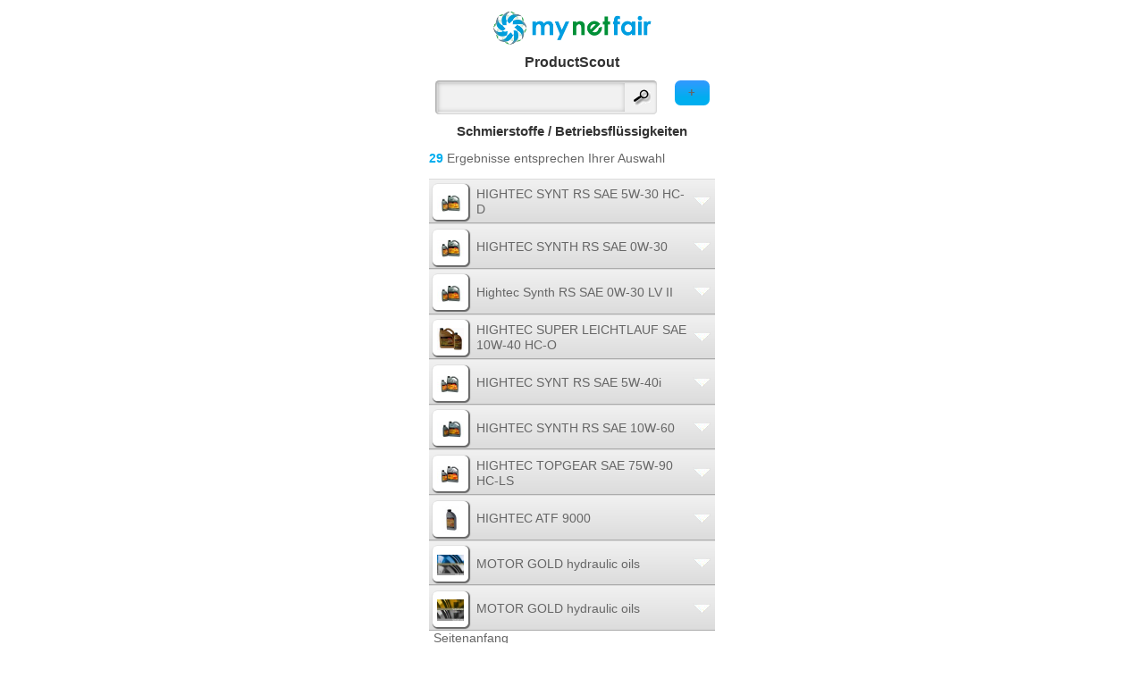

--- FILE ---
content_type: text/html; charset=utf-8
request_url: http://mobi.mynetfair.com/de/mnf/2088000000/?1=1
body_size: 5377
content:
  <!DOCTYPE html PUBLIC "-//W3C//DTD XHTML Basic 1.1//EN" "http://www.w3.org/TR/xhtml-basic/xhtml-basic11.dtd">
<html xmlns="http://www.w3.org/1999/xhtml" xmlns:og="http://opengraphprotocol.org/schema/" xmlns:fb="http://www.facebook.com/2008/fbml">
<head>
		<meta http-equiv="X-UA-Compatible" content="IE=9" />
		
				<meta http-equiv="content-type" content="text/html;charset=utf-8" />
<meta name="author" content="mynetfair AG" />

<title>Schmierstoffe / Betriebsflüssigkeiten&middot; mynetfair</title>

<meta name="description" content="Schmierstoffe / Betriebsflüssigkeiten" />
<meta name="keywords" content="Schmierstoffe / Betriebsflüssigkeiten" />



<meta name="theme-color" content="#00aeef" /><!-- Chrome, Firefox OS and Opera -->
<meta name="msapplication-navbutton-color" content="#00aeef" /><!-- Windows Phone -->
<meta name="apple-mobile-web-app-status-bar-style" content="#00aeef" /><!-- iOS Safari -->



<link rel="SHORTCUT ICON" href="/favicon.ico" />




<!--[if lt IE 9]>
	<script src="http://static1.mynetfair.com/script/live/plugins/html5shiv.js"></script>
<![endif]-->

<link rel="search" type="application/opensearchdescription+xml" title="mynetfair (de)" href="http://m.mynetfair.com/mozsearch_de.xml">


	<link rel="apple-touch-icon" href="https://www.mynetfair.com/_files/templates/clients/mynetfair/images/new/icons/iphone.png" />

<script type="text/javascript" src="http://static1.mynetfair.com/script/live/json/json2.min.js"></script>
<script type="text/javascript">
	var oMnfLanguage 			= JSON.parse('{"company_job_confirm_deletion":"M\u00f6chten Sie dieses Job-Angebot tats\u00e4chlich l\u00f6schen?","long_time_loading":"Wir laden Ihre Inhalte, was mehrere Minuten dauern kann.","map_zone_load_error":"Unerwarteter Fehler, w\u00e4hrend die Koordinaten geladen wurden.<br\\\/>\\r\\nGgf. den Link mit einer schnelleren oder WLAN-Verbindung aktualisieren.","ajax_call_fail":"Unerwarteter Netzwerkfehler. Die Daten konnten nicht empfangen werden.\\r\\n\\r\\nBitte \u00fcberpr\u00fcfen Sie auch Ihre Netzverbindung, ob diese ggf. tempor\u00e4r unterbrochen war.","upload_pdf_file":"Bitte eine PDF-Datei hochladen","upload_image_file":"Bitte ein Bild hochladen (jpg, jpeg, gif, png)","go_to":"Zu dieser Stelle gehen","cookie_message":"Mit der Verwendung von Mynetfair erkl\u00e4ren Sie sich damit einverstanden, dass wir und unsere Partner Cookies zu Zwecken wie der Personalisierung von Inhalten und f\u00fcr Werbung einsetzen.","cookie_accept":"Ich verstehe","join_attachement":"Anhang hinzuf\u00fcgen","picture_gallery_too_much_upload":"Sie k\u00f6nnen nicht mehr als 20 Dateien speichern. Bitte speichern Sie, um anschlie\u00dfend weitere Dateien zu senden.","trace_add_rawcharge_group":"Add to group","delete_entry_confirmation":"Sind Sie sicher, dass Sie l\u00f6schen m\u00f6chten?","reactivate_entry_confirmation":"M\u00f6chten Sie das Produkt erneut aktivieren?","cookie_decline_btn":"Ablehnen","cookie_privacy_btn":"Datenschutzerkl\u00e4rung","modal_close_btn":"Schlie\u00dfen","sage_upload_product_file":"Dateien hochladen","btn_open_company_supervisor_management":"Open administration panel","btn_close_company_supervisor_management":"Close administration panel"}');
</script>

	<meta name="viewport" content="width=device-width, initial-scale=1.0, user-scalable=no ,maximum-scale=1.0">
		
				
				
				
							<link href="http://static1.mynetfair.com/styles/live/mobi_mynetfair_13.css" rel="stylesheet" type="text/css" media="screen" />
						<link rel="stylesheet" type="text/css" href="http://static1.mynetfair.com/styles/live/mobi_general_2022.css" />
				<!--[if lte IE 8]><link href="http://static1.mynetfair.com/styles/live/mobi_ie.css" rel="stylesheet" type="text/css" media="screen" /><![endif]-->
		
		  
			
						
		<script type="text/javascript">
		
		var sDefaultLanguageStr = "de";
		
		
		var MynetfairMaps = {
			module_3484_banner_param : ''
		};
		
		
					var sDefaultProductBoxParam = {};
				
				
		</script>
		
				
		<script src="http://static1.mynetfair.com/script/live/mobiJavaScriptFunction_46.js" type="text/javascript"></script>
		<script src="http://static1.mynetfair.com/script/live/maps14.js" type="text/javascript"></script>
		<script type="text/javascript" src="http://static3.mynetfair.com/script/live/geoxml3.js"></script>
	
				
									

</head>
<body  >

	
	
		
<div id="mobi_frame" class="  mobi_content p_mnf app_mynetfair b_ ">
			
												
		
	
		
		
	
			 
				
		
		



	<a class="cl" id="mobiTopofPage"></a>
	<div id="mobiHeader">
		<div id="mnf_banner_top">
		
								
					
											<h1 class="txtAlignCenter">
					<a  href="http://mobi.mynetfair.com/de/1/?1=1"><img src="http://static1.mynetfair.com/images/mnf/layout/mynetfair_logo_freigestellt.png" alt="mynetfair.com"/></a>
				</h1>
								<h1>ProductScout</h1>
						
				
					
<div id ="formAndHeaderLink">
			
										
																	
						<a class="homeSearchFilterLink" href="javascript:noop();" onclick="toggleMe('all_filters_div');changeDivText(this,'+','-');">+</a>
						
					
			
								
				<form placeholder="Suchen" id="home_form" method="get" action="http://mobi.mynetfair.com/de/1/?1=1" ><input type="hidden" name="PHPSESSID" value="cu278elf46e9gngi604naj8hja" />
					<div>
																			<input type="hidden" name="app" value="mynetfair"/>
																
						<input type="hidden" name="testmnf" value="mnf" />
												<input id="searchtermLupe"  type="submit" value="" />
						<input alt="Suchen Sie hier nach Produkten, Firmen, Marken, Lizenzen, ..." type="text" class="inputFieldSearch" name="MnfSearchterms" id="searchtermHome" onfocus= "javascript:this.value='';"  value="" />
												
					</div>
				</form>
							
								
				
			
						
</div>
<div class="cl"></div>				</div>
		
	</div>

			
	
	
			
								
				
				
																																																																																																							
		<div class="cl dNone" id="all_filters_div">
				
		<ul id="main_filters">
									</ul>
	
				
				
			<ul class="cockpitFilters">
							<li id="category_fli">
					<a class="" href="javascript:noop();" onclick="mMulli(this.parentNode,1);return false;">Kategorien</a>
					<div id="de_category_fli" class="dNone">
					<a name="f_cat_anc"></a>
											<a href="http://mobi.mynetfair.com/de/mnf/1/?1=1">Home</a>
												<ul class="cockpitFilters">
																				<li>
																						<a href="http://mobi.mynetfair.com/de/mnf/2088000000/?1=1&&app=mynetfair&iCategoryID=2088000000&28=1&showCompanies=0&selectedCompanyID=0&showBrandID=0&showLicenceID=0&searchterm=&newMnfProducts=&app=mynetfair#pro">Schmierstoffe / Betriebsflüssigkeiten</a>
							</li>	
																											<li>
																																																																																						<a href="http://mobi.mynetfair.com/de/mnf/2088010000/?1=1&&app=mynetfair&iCategoryID=2088000000&28=1&showCompanies=0&selectedCompanyID=0&showBrandID=0&showLicenceID=0&searchterm=&newMnfProducts=&app=mynetfair#pro">Schmierstoffe / Schutzmittel / Betriebsflüssigkeiten</a>
							</li>	
																											<li>
																																																						<a href="http://mobi.mynetfair.com/de/mnf/2088020000/?1=1&&app=mynetfair&iCategoryID=2088000000&28=1&showCompanies=0&selectedCompanyID=0&showBrandID=0&showLicenceID=0&searchterm=&newMnfProducts=&app=mynetfair#pro">Aufbewahrung / Transport</a>
							</li>	
																											<li>
																																																						<a href="http://mobi.mynetfair.com/de/mnf/2088030000/?1=1&&app=mynetfair&iCategoryID=2088000000&28=1&showCompanies=0&selectedCompanyID=0&showBrandID=0&showLicenceID=0&searchterm=&newMnfProducts=&app=mynetfair#pro">Sets - Schmierstoffe</a>
							</li>	
																																	<li>
																																	<a href="http://mobi.mynetfair.com/de/mnf/2088000000/?1=1&&app=mynetfair&iCategoryID=2088000000&28=1&showCompanies=0&selectedCompanyID=0&showBrandID=0&showLicenceID=0&searchterm=&newMnfProducts=&app=mynetfair">Schmierstoffe / Betriebsflüssigkeiten</a>
							</li>
																											<li>
																																																																																																											<div style="z-index: 50000; position: relative; display:block; float:none; height:0px;">
											<div id="2088010000" class="color-grey-light" style="background-color:#FFFFFF;  visibility: hidden; position:absolute; display: block; border:1px solid #cccccc; top:1px; left:181px; width:198px; padding-bottom:9px;">
																																							<div class="filterCategoryLastChild"  onclick="document.location.href='http://mobi.mynetfair.com/de/mnf/2088010100/?1=1&&app=mynetfair&iCategoryID=2088000000&28=1&showCompanies=0&selectedCompanyID=0&showBrandID=0&showLicenceID=0&searchterm=&newMnfProducts=&app=mynetfair';" >
															<a class="color-grey-light" style="text-decoration:none;" href="http://mobi.mynetfair.com/de/mnf/2088010100/?1=1&&app=mynetfair&iCategoryID=2088000000&28=1&showCompanies=0&selectedCompanyID=0&showBrandID=0&showLicenceID=0&searchterm=&newMnfProducts=&app=mynetfair">Schmierstoffe / Betriebsflüssigkeiten</a>
														</div>
																																																				<div class="filterCategoryLastChild"  onclick="document.location.href='http://mobi.mynetfair.com/de/mnf/2088010200/?1=1&&app=mynetfair&iCategoryID=2088000000&28=1&showCompanies=0&selectedCompanyID=0&showBrandID=0&showLicenceID=0&searchterm=&newMnfProducts=&app=mynetfair';" >
															<a class="color-grey-light" style="text-decoration:none;" href="http://mobi.mynetfair.com/de/mnf/2088010200/?1=1&&app=mynetfair&iCategoryID=2088000000&28=1&showCompanies=0&selectedCompanyID=0&showBrandID=0&showLicenceID=0&searchterm=&newMnfProducts=&app=mynetfair">Schutzmittel</a>
														</div>
																																				</div>
										</div> 
																	<a href="http://mobi.mynetfair.com/de/mnf/2088010000/?1=1&&app=mynetfair&iCategoryID=2088000000&28=1&showCompanies=0&selectedCompanyID=0&showBrandID=0&showLicenceID=0&searchterm=&newMnfProducts=&app=mynetfair">Schmierstoffe / Schutzmittel / Betriebsflüssigkeiten</a>
							</li>
																											<li>
																																																																							<div style="z-index: 50000; position: relative; display:block; float:none; height:0px;">
											<div id="2088020000" class="color-grey-light" style="background-color:#FFFFFF;  visibility: hidden; position:absolute; display: block; border:1px solid #cccccc; top:1px; left:181px; width:198px; padding-bottom:9px;">
																																							<div class="filterCategoryLastChild"  onclick="document.location.href='http://mobi.mynetfair.com/de/mnf/2088020100/?1=1&&app=mynetfair&iCategoryID=2088000000&28=1&showCompanies=0&selectedCompanyID=0&showBrandID=0&showLicenceID=0&searchterm=&newMnfProducts=&app=mynetfair';" >
															<a class="color-grey-light" style="text-decoration:none;" href="http://mobi.mynetfair.com/de/mnf/2088020100/?1=1&&app=mynetfair&iCategoryID=2088000000&28=1&showCompanies=0&selectedCompanyID=0&showBrandID=0&showLicenceID=0&searchterm=&newMnfProducts=&app=mynetfair">Schmieröl- / Flüssigkeitspumpen</a>
														</div>
																																				</div>
										</div> 
																	<a href="http://mobi.mynetfair.com/de/mnf/2088020000/?1=1&&app=mynetfair&iCategoryID=2088000000&28=1&showCompanies=0&selectedCompanyID=0&showBrandID=0&showLicenceID=0&searchterm=&newMnfProducts=&app=mynetfair">Aufbewahrung / Transport</a>
							</li>
																											<li>
																																																																							<div style="z-index: 50000; position: relative; display:block; float:none; height:0px;">
											<div id="2088030000" class="color-grey-light" style="background-color:#FFFFFF;  visibility: hidden; position:absolute; display: block; border:1px solid #cccccc; top:1px; left:181px; width:198px; padding-bottom:9px;">
																																							<div class="filterCategoryLastChild"  onclick="document.location.href='http://mobi.mynetfair.com/de/mnf/2088030000/?1=1&&app=mynetfair&iCategoryID=2088000000&28=1&showCompanies=0&selectedCompanyID=0&showBrandID=0&showLicenceID=0&searchterm=&newMnfProducts=&app=mynetfair';" >
															<a class="color-grey-light" style="text-decoration:none;" href="http://mobi.mynetfair.com/de/mnf/2088030000/?1=1&&app=mynetfair&iCategoryID=2088000000&28=1&showCompanies=0&selectedCompanyID=0&showBrandID=0&showLicenceID=0&searchterm=&newMnfProducts=&app=mynetfair">Sets - Schmierstoffe</a>
														</div>
																																				</div>
										</div> 
																	<a href="http://mobi.mynetfair.com/de/mnf/2088030000/?1=1&&app=mynetfair&iCategoryID=2088000000&28=1&showCompanies=0&selectedCompanyID=0&showBrandID=0&showLicenceID=0&searchterm=&newMnfProducts=&app=mynetfair">Sets - Schmierstoffe</a>
							</li>
																			</ul>
						
					</div>
				</li>
										
												<li id="showroom_pos_fli">
					<a href="javascript:noop();" class="" onclick="mMulli(this.parentNode,1);return false;">Shops / Wo gibt's das?  (1 )</a>
					<ul id="de_showroom_pos_fli" class="dNone">
													<li>
								<a href="http://mobi.mynetfair.com/de/mnf/2088000000/?1=1&app=mynetfair&iCategoryID=2088000000&28=1&showCompanies=0&selectedCompanyID=0&showBrandID=0&showLicenceID=0&searchterm=&newMnfProducts=&app=mynetfair&selectedShowID[11]=6135">Otto Online-Shop</a>
							</li>
											</ul>
				</li>
												
				
				
				
												<li id="brand_fli"><a href="javascript:noop();" onclick="mMulli(this.parentNode,1);return false;">Marken</a>

<script type="text/javascript">
	
		function goTo(i)
		{
			document.location.href= "http://mobi.mynetfair.com/de/mnf/2088000000/?1=1&&app=mynetfair&iCategoryID=2088000000&28=1&showCompanies=0&selectedCompanyID=0&showBrandID=0&showLicenceID=0&searchterm=&newMnfProducts=&app=mynetfair&showBrandID="+i;
		}
	
</script>

<ul id="de_brand_fli" class="dNone">
							<li >
		<a href="http://mobi.mynetfair.com/de/mnf/2088000000/?1=1&&app=mynetfair&iCategoryID=2088000000&28=1&showCompanies=0&selectedCompanyID=0&showBrandID=0&showLicenceID=0&searchterm=&newMnfProducts=&app=mynetfair&showBrandID=1007863">ROWE Motor Oil</a>
	</li>
								<li >
		<a href="http://mobi.mynetfair.com/de/mnf/2088000000/?1=1&&app=mynetfair&iCategoryID=2088000000&28=1&showCompanies=0&selectedCompanyID=0&showBrandID=0&showLicenceID=0&searchterm=&newMnfProducts=&app=mynetfair&showBrandID=1011710">ARDECA</a>
	</li>
				</ul>									
				</li>
							</ul>
		
	</div>
	
	
		
	<div class="cl"></div>
							
			

	

		
		<div class="mobi_content">
	<a name="pro"></a>
	










	<script>
	var aProductDetailParam = {
	'noBackLinkOnProduct':'0',
	'iCat':'2088000000','iProductIdBrowserUrl':'0',
	'iLanguage':'de','iShowroom':'0','iCompanyID':'0',
	'local':'','app':'','comeTr':'','appPage':'','showProductID':'','fake_ean':'','nostats':'0'
	};
	var aOnLoadDoThis = [];
	</script>

		
	
												
					
							<h1 class="s14 color-main">Schmierstoffe / Betriebsflüssigkeiten</h1>
																			
			<p class="search-result-count">
							
														<span class="b color-main">29</span> Ergebnisse entsprechen Ihrer Auswahl
															</p>
		
				

	<ul class="pList">
					
											<li>
			<div id="SmallProductBox_11385711" class=" lpb dBlock" onclick="lpd(11385711,0);return false;">
										<a class="module-bloc">
		<p class="module-bloc-arrow"><span></span></p>
		<p class="module-bloc-img"><span><img  height="19.5" width="30"  src="https://www.mynetfair.com/_files/images/dynamic/products/tmp/60_60_5186_11385711_1297847262_20060_Synt_RS_SAE_5W-30_HC-D.jpg" alt="" /></span></p>
		<p class="module-bloc-middle"><span>HIGHTEC SYNT RS SAE 5W-30 HC-D </span></p>
	</a>
	

									</div>
												
				</li>
										
											<li>
			<div id="SmallProductBox_11385712" class=" lpb dBlock" onclick="lpd(11385712,0);return false;">
										<a class="module-bloc">
		<p class="module-bloc-arrow"><span></span></p>
		<p class="module-bloc-img"><span><img  height="19.5" width="30"  src="https://www.mynetfair.com/_files/images/dynamic/products/tmp/60_60_5186_11385712_1297847680_20067_Synth_RS_0W-30.jpg" alt="" /></span></p>
		<p class="module-bloc-middle"><span>HIGHTEC SYNTH RS SAE 0W-30</span></p>
	</a>
	

									</div>
												
				</li>
										
											<li>
			<div id="SmallProductBox_11385713" class=" lpb dBlock" onclick="lpd(11385713,0);return false;">
										<a class="module-bloc">
		<p class="module-bloc-arrow"><span></span></p>
		<p class="module-bloc-img"><span><img  height="19.5" width="30"  src="https://www.mynetfair.com/_files/images/dynamic/products/tmp/60_60_5186_11385713_1297848132_20069_Synth_RS_SAE_0W-30_LV_II.jpg" alt="" /></span></p>
		<p class="module-bloc-middle"><span>Hightec Synth RS SAE 0W-30 LV II</span></p>
	</a>
	

									</div>
												
				</li>
										
											<li>
			<div id="SmallProductBox_11385714" class=" lpb dBlock" onclick="lpd(11385714,0);return false;">
										<a class="module-bloc">
		<p class="module-bloc-arrow"><span></span></p>
		<p class="module-bloc-img"><span><img  height="25" width="30"  src="https://www.mynetfair.com/_files/images/dynamic/products/tmp/60_60_5186_11385714_1297848421_20058_Super_Leichtlauf_SAE_10W-40_HC-O.jpg" alt="" /></span></p>
		<p class="module-bloc-middle"><span>HIGHTEC SUPER LEICHTLAUF SAE 10W-40 HC-O</span></p>
	</a>
	

									</div>
												
				</li>
										
											<li>
			<div id="SmallProductBox_11385716" class=" lpb dBlock" onclick="lpd(11385716,0);return false;">
										<a class="module-bloc">
		<p class="module-bloc-arrow"><span></span></p>
		<p class="module-bloc-img"><span><img  height="19.5" width="30"  src="https://www.mynetfair.com/_files/images/dynamic/products/tmp/60_60_5186_11385716_1297849793_20068_Synt_RS_SAE_5W-40i.jpg" alt="" /></span></p>
		<p class="module-bloc-middle"><span>HIGHTEC SYNT RS SAE 5W-40i</span></p>
	</a>
	

									</div>
												
				</li>
										
											<li>
			<div id="SmallProductBox_11385717" class=" lpb dBlock" onclick="lpd(11385717,0);return false;">
										<a class="module-bloc">
		<p class="module-bloc-arrow"><span></span></p>
		<p class="module-bloc-img"><span><img  height="19.5" width="30"  src="https://www.mynetfair.com/_files/images/dynamic/products/tmp/60_60_5186_11385717_1297850183_20070_Synth_RS_SAE_10W-60.jpg" alt="" /></span></p>
		<p class="module-bloc-middle"><span>HIGHTEC SYNTH RS SAE 10W-60</span></p>
	</a>
	

									</div>
												
				</li>
										
											<li>
			<div id="SmallProductBox_11385718" class=" lpb dBlock" onclick="lpd(11385718,0);return false;">
										<a class="module-bloc">
		<p class="module-bloc-arrow"><span></span></p>
		<p class="module-bloc-img"><span><img  height="19.5" width="30"  src="https://www.mynetfair.com/_files/images/dynamic/products/tmp/60_60_5186_11385718_1297853535_25004_Topgear_75W-90_HC-LS.jpg" alt="" /></span></p>
		<p class="module-bloc-middle"><span>HIGHTEC TOPGEAR SAE 75W-90 HC-LS</span></p>
	</a>
	

									</div>
												
				</li>
										
											<li>
			<div id="SmallProductBox_11385719" class=" lpb dBlock" onclick="lpd(11385719,0);return false;">
										<a class="module-bloc">
		<p class="module-bloc-arrow"><span></span></p>
		<p class="module-bloc-img"><span><img  height="30" width="20"  src="https://www.mynetfair.com/_files/images/dynamic/products/tmp/60_60_5186_11385719_1297853681_25020_ATF_9000.jpg" alt="" /></span></p>
		<p class="module-bloc-middle"><span>HIGHTEC ATF 9000</span></p>
	</a>
	

									</div>
												
				</li>
										
											<li>
			<div id="SmallProductBox_11448677" class=" lpb dBlock" onclick="lpd(11448677,0);return false;">
										<a class="module-bloc">
		<p class="module-bloc-arrow"><span></span></p>
		<p class="module-bloc-img"><span><img  height="23.5" width="30"  src="https://www.mynetfair.com/_files/images/dynamic/products/tmp/60_60_5094_11448677_1308745672_button1_en.jpg" alt="" /></span></p>
		<p class="module-bloc-middle"><span>MOTOR GOLD hydraulic oils </span></p>
	</a>
	

									</div>
												
				</li>
										
											<li>
			<div id="SmallProductBox_11448678" class=" lpb dBlock" onclick="lpd(11448678,0);return false;">
										<a class="module-bloc">
		<p class="module-bloc-arrow"><span></span></p>
		<p class="module-bloc-img"><span><img  height="23.5" width="30"  src="https://www.mynetfair.com/_files/images/dynamic/products/tmp/60_60_5094_11448678_1308745726_button2_en.jpg" alt="" /></span></p>
		<p class="module-bloc-middle"><span>MOTOR GOLD hydraulic oils </span></p>
	</a>
	

									</div>
												
				</li>
							</ul>

	





	<a class="mobiTopOfPage" href="#mobiTopofPage">Seitenanfang</a>
	<div class="productViewNavigation">
		
	<strong class="iActualPage">&nbsp;[ 1 ]&nbsp;</strong>
					<a href="http://mobi.mynetfair.com/de/mnf/2088000000/?1=1&app=mynetfair&iCategoryID=2088000000&28=1&showCompanies=0&selectedCompanyID=0&showBrandID=0&showLicenceID=0&searchterm=&newMnfProducts=&app=mynetfair&page=2#pro">Weiter <span>&raquo;</span></a>
		</div>





			
			



	



	</div>
	<div id="pushFooter" ></div>
</div>		
					





<div id="mobiFooter">
		
					
					<div id="language_flag" class="center_block">
																
																
				<acronym id="language_de" title="Sprachauswahl: Deutsch"><a href="http://mobi.mynetfair.com/de/mnf/2088000000/?1=1&app=mynetfair&iCategoryID=2088000000&28=1&showCompanies=0&selectedCompanyID=0&showBrandID=0&showLicenceID=0&searchterm=&newMnfProducts=&app=mynetfair"></a></acronym>
				<acronym id="language_en" title="Select language: English"><a href="http://mobi.mynetfair.com/en/mnf/2088000000/?1=1&app=mynetfair&iCategoryID=2088000000&28=1&showCompanies=0&selectedCompanyID=0&showBrandID=0&showLicenceID=0&searchterm=&newMnfProducts=&app=mynetfair"></a></acronym>
				<acronym id="language_fr" title="Choisissez la langue française"><a href="http://mobi.mynetfair.com/fr/mnf/2088000000/?1=1&app=mynetfair&iCategoryID=2088000000&28=1&showCompanies=0&selectedCompanyID=0&showBrandID=0&showLicenceID=0&searchterm=&newMnfProducts=&app=mynetfair"></a></acronym>
				<acronym id="language_es" title="seleccione el idioma: Español"><a href="http://mobi.mynetfair.com/es/mnf/2088000000/?1=1&app=mynetfair&iCategoryID=2088000000&28=1&showCompanies=0&selectedCompanyID=0&showBrandID=0&showLicenceID=0&searchterm=&newMnfProducts=&app=mynetfair"></a></acronym>
				<acronym id="language_ru" title="Русский язык"><a href="http://mobi.mynetfair.com/ru/mnf/2088000000/?1=1&app=mynetfair&iCategoryID=2088000000&28=1&showCompanies=0&selectedCompanyID=0&showBrandID=0&showLicenceID=0&searchterm=&newMnfProducts=&app=mynetfair"></a></acronym>
				<div class="cl"></div>
				
			</div>
					
			<div class="cl">
							   	
			   				   	
																										
										<a id="impressum_content_link" href="http://mobi.mynetfair.com/de/content/impressum,3/?1=1&app=mynetfair" onclick="checkAndLoad('content_3','mnf_app.inc.php5?sAction=contentID&contentID=3&iLanguage=de',0);return false;">Impressum</a>
					<div id="content_3" class="dNone"></div>
			
	
							</div>
				
														
	
</div>


				
		
	
	
	<script async src="https://www.googletagmanager.com/gtag/js?id=G-BK2L8K73JY"></script>
	<script>
	  window.dataLayer = window.dataLayer || [];
	  function gtag(){dataLayer.push(arguments);}
	  gtag('js', new Date());
	
	  gtag('config', 'G-BK2L8K73JY');
	</script>
	
		
	
		<script type="text/javascript">
	
		var bScrollToModule = true;
		var iSimMobile 		= parseInt('',10);
		
		
		
		if (iSimMobile == 5) {
			bScrollToModule = false;
			$(window).load(function(e) {
				$('.ui-module > li > .module-bloc').click();
				$('.ui-module > li > ul.pList  div.module-bloc  ').addClass('dNone').removeClass('dBlock');
				$('.ui-module > li > ul.pList  div.pBC  , div[id|=cnicon] ,.ui-module > li > a.module-bloc + div').addClass('dBlock').removeClass('dNone');
				bScrollToModule = true;
			});
		}
		
		
				
				
	</script>
	
	
			
	
	<script async src="https://maps.googleapis.com/maps/api/js?key=AIzaSyBV1IFIbXUmMgVugRVEphTp-HmfNz1BHBs"></script>
	
		
	
</body>
</html>